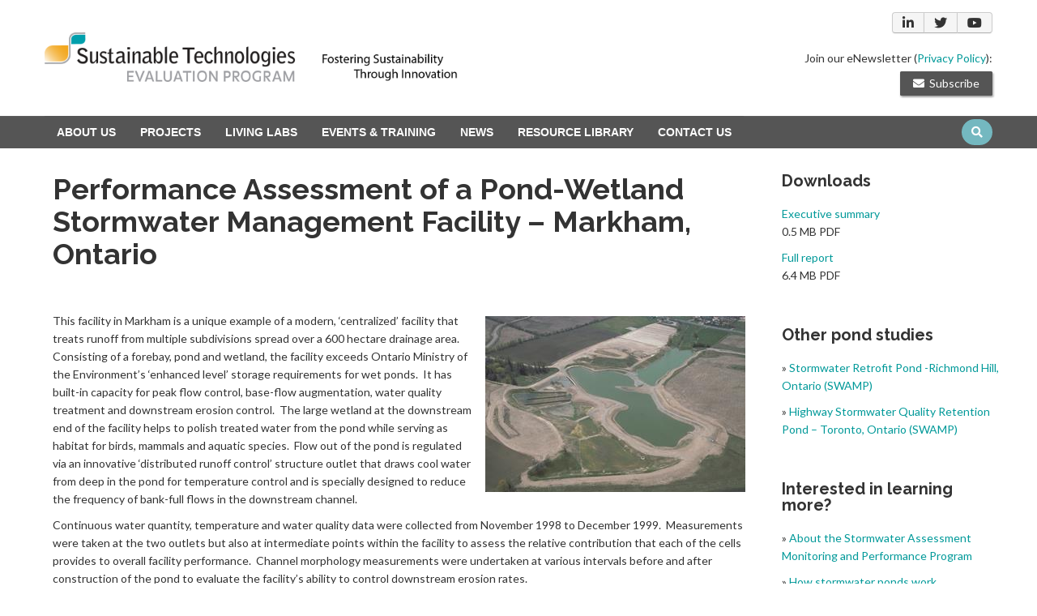

--- FILE ---
content_type: text/html; charset=UTF-8
request_url: https://sustainabletechnologies.ca/home/urban-runoff-green-infrastructure/conventional-stormwater-management/stormwater-management-ponds/performance-assessment-of-a-pond-wetland-stormwater-management-facility-markham-ontario-2/
body_size: 8819
content:
<!DOCTYPE html>
    <html xmlns="http://www.w3.org/1999/xhtml" lang="en-US">
    <head>
<!-- Google Tag Manager -->
<script>(function(w,d,s,l,i){w[l]=w[l]||[];w[l].push({'gtm.start':
new Date().getTime(),event:'gtm.js'});var f=d.getElementsByTagName(s)[0],
j=d.createElement(s),dl=l!='dataLayer'?'&l='+l:'';j.async=true;j.src=
'https://www.googletagmanager.com/gtm.js?id='+i+dl;f.parentNode.insertBefore(j,f);
})(window,document,'script','dataLayer','GTM-W2SSFB');</script>
<!-- End Google Tag Manager -->
        <meta http-equiv="Content-Type" content="text/html; charset=utf-8"/>
                
        <meta name="viewport" content="width=device-width, initial-scale=1.0" />
        
        		<style type="text/css">
		#content { background: #ffffff !important; }		</style>
		<meta name='robots' content='index, follow, max-image-preview:large, max-snippet:-1, max-video-preview:-1' />
<meta name="dlm-version" content="5.1.6">
	<!-- This site is optimized with the Yoast SEO plugin v26.8 - https://yoast.com/product/yoast-seo-wordpress/ -->
	<title>Performance Assessment of a Pond-Wetland Stormwater Management Facility – Markham, Ontario - Sustainable Technologies Evaluation Program (STEP)</title>
	<meta name="description" content="&nbsp; This facility in Markham is a unique example of a modern, ‘centralized’ facility that treats runoff from multiple subdivisions spread over a 600" />
	<link rel="canonical" href="https://sustainabletechnologies.ca/home/urban-runoff-green-infrastructure/conventional-stormwater-management/stormwater-management-ponds/performance-assessment-of-a-pond-wetland-stormwater-management-facility-markham-ontario-2/" />
	<meta property="og:locale" content="en_US" />
	<meta property="og:type" content="article" />
	<meta property="og:title" content="Performance Assessment of a Pond-Wetland Stormwater Management Facility – Markham, Ontario - Sustainable Technologies Evaluation Program (STEP)" />
	<meta property="og:description" content="&nbsp; This facility in Markham is a unique example of a modern, ‘centralized’ facility that treats runoff from multiple subdivisions spread over a 600" />
	<meta property="og:url" content="https://sustainabletechnologies.ca/home/urban-runoff-green-infrastructure/conventional-stormwater-management/stormwater-management-ponds/performance-assessment-of-a-pond-wetland-stormwater-management-facility-markham-ontario-2/" />
	<meta property="og:site_name" content="Sustainable Technologies Evaluation Program (STEP)" />
	<meta property="article:modified_time" content="2014-05-01T16:03:08+00:00" />
	<meta property="og:image" content="https://sustainabletechnologies.ca/app/uploads/2013/03/MarkhamPond_pic.jpg" />
	<meta name="twitter:card" content="summary_large_image" />
	<meta name="twitter:site" content="@STEPLivingCity" />
	<meta name="twitter:label1" content="Est. reading time" />
	<meta name="twitter:data1" content="1 minute" />
	<script type="application/ld+json" class="yoast-schema-graph">{"@context":"https://schema.org","@graph":[{"@type":"WebPage","@id":"https://sustainabletechnologies.ca/home/urban-runoff-green-infrastructure/conventional-stormwater-management/stormwater-management-ponds/performance-assessment-of-a-pond-wetland-stormwater-management-facility-markham-ontario-2/","url":"https://sustainabletechnologies.ca/home/urban-runoff-green-infrastructure/conventional-stormwater-management/stormwater-management-ponds/performance-assessment-of-a-pond-wetland-stormwater-management-facility-markham-ontario-2/","name":"Performance Assessment of a Pond-Wetland Stormwater Management Facility – Markham, Ontario - Sustainable Technologies Evaluation Program (STEP)","isPartOf":{"@id":"https://sustainabletechnologies.ca/#website"},"primaryImageOfPage":{"@id":"https://sustainabletechnologies.ca/home/urban-runoff-green-infrastructure/conventional-stormwater-management/stormwater-management-ponds/performance-assessment-of-a-pond-wetland-stormwater-management-facility-markham-ontario-2/#primaryimage"},"image":{"@id":"https://sustainabletechnologies.ca/home/urban-runoff-green-infrastructure/conventional-stormwater-management/stormwater-management-ponds/performance-assessment-of-a-pond-wetland-stormwater-management-facility-markham-ontario-2/#primaryimage"},"thumbnailUrl":"https://sustainabletechnologies.ca/app/uploads/2013/03/MarkhamPond_pic.jpg","datePublished":"2013-03-28T19:57:37+00:00","dateModified":"2014-05-01T16:03:08+00:00","description":"&nbsp; This facility in Markham is a unique example of a modern, ‘centralized’ facility that treats runoff from multiple subdivisions spread over a 600","breadcrumb":{"@id":"https://sustainabletechnologies.ca/home/urban-runoff-green-infrastructure/conventional-stormwater-management/stormwater-management-ponds/performance-assessment-of-a-pond-wetland-stormwater-management-facility-markham-ontario-2/#breadcrumb"},"inLanguage":"en-US","potentialAction":[{"@type":"ReadAction","target":["https://sustainabletechnologies.ca/home/urban-runoff-green-infrastructure/conventional-stormwater-management/stormwater-management-ponds/performance-assessment-of-a-pond-wetland-stormwater-management-facility-markham-ontario-2/"]}]},{"@type":"ImageObject","inLanguage":"en-US","@id":"https://sustainabletechnologies.ca/home/urban-runoff-green-infrastructure/conventional-stormwater-management/stormwater-management-ponds/performance-assessment-of-a-pond-wetland-stormwater-management-facility-markham-ontario-2/#primaryimage","url":"https://sustainabletechnologies.ca/app/uploads/2013/03/MarkhamPond_pic.jpg","contentUrl":"https://sustainabletechnologies.ca/app/uploads/2013/03/MarkhamPond_pic.jpg","width":321,"height":217},{"@type":"BreadcrumbList","@id":"https://sustainabletechnologies.ca/home/urban-runoff-green-infrastructure/conventional-stormwater-management/stormwater-management-ponds/performance-assessment-of-a-pond-wetland-stormwater-management-facility-markham-ontario-2/#breadcrumb","itemListElement":[{"@type":"ListItem","position":1,"name":"Home","item":"https://sustainabletechnologies.ca/"},{"@type":"ListItem","position":2,"name":"Home","item":"https://sustainabletechnologies.ca/"},{"@type":"ListItem","position":3,"name":"Urban Runoff and Green Infrastructure","item":"https://sustainabletechnologies.ca/home/urban-runoff-green-infrastructure/"},{"@type":"ListItem","position":4,"name":"Conventional Stormwater Management","item":"https://sustainabletechnologies.ca/home/urban-runoff-green-infrastructure/conventional-stormwater-management/"},{"@type":"ListItem","position":5,"name":"Stormwater Management Ponds","item":"https://sustainabletechnologies.ca/home/urban-runoff-green-infrastructure/conventional-stormwater-management/stormwater-management-ponds/"},{"@type":"ListItem","position":6,"name":"Performance Assessment of a Pond-Wetland Stormwater Management Facility – Markham, Ontario"}]},{"@type":"WebSite","@id":"https://sustainabletechnologies.ca/#website","url":"https://sustainabletechnologies.ca/","name":"Sustainable Technologies Evaluation Program (STEP)","description":"A multi-agency initiative, led by the Toronto and Region Conservation Authority (TRCA)","publisher":{"@id":"https://sustainabletechnologies.ca/#organization"},"potentialAction":[{"@type":"SearchAction","target":{"@type":"EntryPoint","urlTemplate":"https://sustainabletechnologies.ca/?s={search_term_string}"},"query-input":{"@type":"PropertyValueSpecification","valueRequired":true,"valueName":"search_term_string"}}],"inLanguage":"en-US"},{"@type":"Organization","@id":"https://sustainabletechnologies.ca/#organization","name":"Sustainable Technologies Evaluation Program (STEP)","url":"https://sustainabletechnologies.ca/","logo":{"@type":"ImageObject","inLanguage":"en-US","@id":"https://sustainabletechnologies.ca/#/schema/logo/image/","url":"https://sustainabletechnologies.ca/app/uploads/2013/01/STEP-Linkedin-Feature-Page.jpg","contentUrl":"https://sustainabletechnologies.ca/app/uploads/2013/01/STEP-Linkedin-Feature-Page.jpg","width":300,"height":188,"caption":"Sustainable Technologies Evaluation Program (STEP)"},"image":{"@id":"https://sustainabletechnologies.ca/#/schema/logo/image/"},"sameAs":["https://x.com/STEPLivingCity"]}]}</script>
	<!-- / Yoast SEO plugin. -->


<link rel='dns-prefetch' href='//fonts.googleapis.com' />
<link rel='dns-prefetch' href='//use.fontawesome.com' />
<link rel="alternate" type="application/rss+xml" title="Sustainable Technologies Evaluation Program (STEP) &raquo; Feed" href="https://sustainabletechnologies.ca/feed/" />
<link rel="alternate" type="application/rss+xml" title="Sustainable Technologies Evaluation Program (STEP) &raquo; Comments Feed" href="https://sustainabletechnologies.ca/comments/feed/" />
<link rel="alternate" type="application/rss+xml" title="Sustainable Technologies Evaluation Program (STEP) &raquo; Performance Assessment of a Pond-Wetland Stormwater Management Facility – Markham, Ontario Comments Feed" href="https://sustainabletechnologies.ca/home/urban-runoff-green-infrastructure/conventional-stormwater-management/stormwater-management-ponds/performance-assessment-of-a-pond-wetland-stormwater-management-facility-markham-ontario-2/feed/" />
<link rel="alternate" title="oEmbed (JSON)" type="application/json+oembed" href="https://sustainabletechnologies.ca/wp-json/oembed/1.0/embed?url=https%3A%2F%2Fsustainabletechnologies.ca%2Fhome%2Furban-runoff-green-infrastructure%2Fconventional-stormwater-management%2Fstormwater-management-ponds%2Fperformance-assessment-of-a-pond-wetland-stormwater-management-facility-markham-ontario-2%2F" />
<link rel="alternate" title="oEmbed (XML)" type="text/xml+oembed" href="https://sustainabletechnologies.ca/wp-json/oembed/1.0/embed?url=https%3A%2F%2Fsustainabletechnologies.ca%2Fhome%2Furban-runoff-green-infrastructure%2Fconventional-stormwater-management%2Fstormwater-management-ponds%2Fperformance-assessment-of-a-pond-wetland-stormwater-management-facility-markham-ontario-2%2F&#038;format=xml" />
<style id='wp-img-auto-sizes-contain-inline-css' type='text/css'>
img:is([sizes=auto i],[sizes^="auto," i]){contain-intrinsic-size:3000px 1500px}
/*# sourceURL=wp-img-auto-sizes-contain-inline-css */
</style>
<link rel='stylesheet' id='layerslider-css' href='https://sustainabletechnologies.ca/app/plugins/LayerSlider/assets/static/layerslider/css/layerslider.css?ver=8.1.2' type='text/css' media='all' />
<link rel='stylesheet' id='ls-user-css' href='https://sustainabletechnologies.ca/app/uploads/layerslider.custom.css?ver=1684203701' type='text/css' media='all' />
<style id='wp-emoji-styles-inline-css' type='text/css'>

	img.wp-smiley, img.emoji {
		display: inline !important;
		border: none !important;
		box-shadow: none !important;
		height: 1em !important;
		width: 1em !important;
		margin: 0 0.07em !important;
		vertical-align: -0.1em !important;
		background: none !important;
		padding: 0 !important;
	}
/*# sourceURL=wp-emoji-styles-inline-css */
</style>
<style id='wp-block-library-inline-css' type='text/css'>
:root{--wp-block-synced-color:#7a00df;--wp-block-synced-color--rgb:122,0,223;--wp-bound-block-color:var(--wp-block-synced-color);--wp-editor-canvas-background:#ddd;--wp-admin-theme-color:#007cba;--wp-admin-theme-color--rgb:0,124,186;--wp-admin-theme-color-darker-10:#006ba1;--wp-admin-theme-color-darker-10--rgb:0,107,160.5;--wp-admin-theme-color-darker-20:#005a87;--wp-admin-theme-color-darker-20--rgb:0,90,135;--wp-admin-border-width-focus:2px}@media (min-resolution:192dpi){:root{--wp-admin-border-width-focus:1.5px}}.wp-element-button{cursor:pointer}:root .has-very-light-gray-background-color{background-color:#eee}:root .has-very-dark-gray-background-color{background-color:#313131}:root .has-very-light-gray-color{color:#eee}:root .has-very-dark-gray-color{color:#313131}:root .has-vivid-green-cyan-to-vivid-cyan-blue-gradient-background{background:linear-gradient(135deg,#00d084,#0693e3)}:root .has-purple-crush-gradient-background{background:linear-gradient(135deg,#34e2e4,#4721fb 50%,#ab1dfe)}:root .has-hazy-dawn-gradient-background{background:linear-gradient(135deg,#faaca8,#dad0ec)}:root .has-subdued-olive-gradient-background{background:linear-gradient(135deg,#fafae1,#67a671)}:root .has-atomic-cream-gradient-background{background:linear-gradient(135deg,#fdd79a,#004a59)}:root .has-nightshade-gradient-background{background:linear-gradient(135deg,#330968,#31cdcf)}:root .has-midnight-gradient-background{background:linear-gradient(135deg,#020381,#2874fc)}:root{--wp--preset--font-size--normal:16px;--wp--preset--font-size--huge:42px}.has-regular-font-size{font-size:1em}.has-larger-font-size{font-size:2.625em}.has-normal-font-size{font-size:var(--wp--preset--font-size--normal)}.has-huge-font-size{font-size:var(--wp--preset--font-size--huge)}.has-text-align-center{text-align:center}.has-text-align-left{text-align:left}.has-text-align-right{text-align:right}.has-fit-text{white-space:nowrap!important}#end-resizable-editor-section{display:none}.aligncenter{clear:both}.items-justified-left{justify-content:flex-start}.items-justified-center{justify-content:center}.items-justified-right{justify-content:flex-end}.items-justified-space-between{justify-content:space-between}.screen-reader-text{border:0;clip-path:inset(50%);height:1px;margin:-1px;overflow:hidden;padding:0;position:absolute;width:1px;word-wrap:normal!important}.screen-reader-text:focus{background-color:#ddd;clip-path:none;color:#444;display:block;font-size:1em;height:auto;left:5px;line-height:normal;padding:15px 23px 14px;text-decoration:none;top:5px;width:auto;z-index:100000}html :where(.has-border-color){border-style:solid}html :where([style*=border-top-color]){border-top-style:solid}html :where([style*=border-right-color]){border-right-style:solid}html :where([style*=border-bottom-color]){border-bottom-style:solid}html :where([style*=border-left-color]){border-left-style:solid}html :where([style*=border-width]){border-style:solid}html :where([style*=border-top-width]){border-top-style:solid}html :where([style*=border-right-width]){border-right-style:solid}html :where([style*=border-bottom-width]){border-bottom-style:solid}html :where([style*=border-left-width]){border-left-style:solid}html :where(img[class*=wp-image-]){height:auto;max-width:100%}:where(figure){margin:0 0 1em}html :where(.is-position-sticky){--wp-admin--admin-bar--position-offset:var(--wp-admin--admin-bar--height,0px)}@media screen and (max-width:600px){html :where(.is-position-sticky){--wp-admin--admin-bar--position-offset:0px}}
/*wp_block_styles_on_demand_placeholder:6971ea5f62957*/
/*# sourceURL=wp-block-library-inline-css */
</style>
<style id='classic-theme-styles-inline-css' type='text/css'>
/*! This file is auto-generated */
.wp-block-button__link{color:#fff;background-color:#32373c;border-radius:9999px;box-shadow:none;text-decoration:none;padding:calc(.667em + 2px) calc(1.333em + 2px);font-size:1.125em}.wp-block-file__button{background:#32373c;color:#fff;text-decoration:none}
/*# sourceURL=/wp-includes/css/classic-themes.min.css */
</style>
<link rel='stylesheet' id='bootstrap-css-css' href='https://sustainabletechnologies.ca/app/themes/stepv7/css/bootstrap.css?ver=6.9' type='text/css' media='all' />
<link rel='stylesheet' id='animate-css-css' href='https://sustainabletechnologies.ca/app/themes/stepv7/css/animate.css?ver=6.9' type='text/css' media='all' />
<link rel='stylesheet' id='google-font-raleway-css' href='https://fonts.googleapis.com/css?family=Raleway%3A400%2C200%2C300%2C500%2C600%2C700%2C800%2C900&#038;ver=6.9' type='text/css' media='all' />
<link rel='stylesheet' id='google-font-lato-css' href='https://fonts.googleapis.com/css?family=Lato%3A300%2C400%2C700%2C900%2C300italic%2C400italic%2C700italic%2C900italic&#038;ver=6.9' type='text/css' media='all' />
<link rel='stylesheet' id='font-awesome-css-css' href='https://sustainabletechnologies.ca/app/themes/stepv7/css/font-awesome.css?ver=6.9' type='text/css' media='all' />
<link rel='stylesheet' id='capture-main-css-css' href='https://sustainabletechnologies.ca/app/themes/stepv7/style.css?ver=6.9' type='text/css' media='all' />
<link rel='stylesheet' id='bootstrap-responsive-css-css' href='https://sustainabletechnologies.ca/app/themes/stepv7/css/bootstrap-responsive.min.css?ver=6.9' type='text/css' media='all' />
<link rel='stylesheet' id='capture-responsive-css-css' href='https://sustainabletechnologies.ca/app/themes/stepv7/css/capture-responsive.css?ver=6.9' type='text/css' media='all' />
<link rel='stylesheet' id='bfa-font-awesome-css' href='https://use.fontawesome.com/releases/v5.15.4/css/all.css?ver=2.0.3' type='text/css' media='all' />
<link rel='stylesheet' id='bfa-font-awesome-v4-shim-css' href='https://use.fontawesome.com/releases/v5.15.4/css/v4-shims.css?ver=2.0.3' type='text/css' media='all' />
<style id='bfa-font-awesome-v4-shim-inline-css' type='text/css'>

			@font-face {
				font-family: 'FontAwesome';
				src: url('https://use.fontawesome.com/releases/v5.15.4/webfonts/fa-brands-400.eot'),
				url('https://use.fontawesome.com/releases/v5.15.4/webfonts/fa-brands-400.eot?#iefix') format('embedded-opentype'),
				url('https://use.fontawesome.com/releases/v5.15.4/webfonts/fa-brands-400.woff2') format('woff2'),
				url('https://use.fontawesome.com/releases/v5.15.4/webfonts/fa-brands-400.woff') format('woff'),
				url('https://use.fontawesome.com/releases/v5.15.4/webfonts/fa-brands-400.ttf') format('truetype'),
				url('https://use.fontawesome.com/releases/v5.15.4/webfonts/fa-brands-400.svg#fontawesome') format('svg');
			}

			@font-face {
				font-family: 'FontAwesome';
				src: url('https://use.fontawesome.com/releases/v5.15.4/webfonts/fa-solid-900.eot'),
				url('https://use.fontawesome.com/releases/v5.15.4/webfonts/fa-solid-900.eot?#iefix') format('embedded-opentype'),
				url('https://use.fontawesome.com/releases/v5.15.4/webfonts/fa-solid-900.woff2') format('woff2'),
				url('https://use.fontawesome.com/releases/v5.15.4/webfonts/fa-solid-900.woff') format('woff'),
				url('https://use.fontawesome.com/releases/v5.15.4/webfonts/fa-solid-900.ttf') format('truetype'),
				url('https://use.fontawesome.com/releases/v5.15.4/webfonts/fa-solid-900.svg#fontawesome') format('svg');
			}

			@font-face {
				font-family: 'FontAwesome';
				src: url('https://use.fontawesome.com/releases/v5.15.4/webfonts/fa-regular-400.eot'),
				url('https://use.fontawesome.com/releases/v5.15.4/webfonts/fa-regular-400.eot?#iefix') format('embedded-opentype'),
				url('https://use.fontawesome.com/releases/v5.15.4/webfonts/fa-regular-400.woff2') format('woff2'),
				url('https://use.fontawesome.com/releases/v5.15.4/webfonts/fa-regular-400.woff') format('woff'),
				url('https://use.fontawesome.com/releases/v5.15.4/webfonts/fa-regular-400.ttf') format('truetype'),
				url('https://use.fontawesome.com/releases/v5.15.4/webfonts/fa-regular-400.svg#fontawesome') format('svg');
				unicode-range: U+F004-F005,U+F007,U+F017,U+F022,U+F024,U+F02E,U+F03E,U+F044,U+F057-F059,U+F06E,U+F070,U+F075,U+F07B-F07C,U+F080,U+F086,U+F089,U+F094,U+F09D,U+F0A0,U+F0A4-F0A7,U+F0C5,U+F0C7-F0C8,U+F0E0,U+F0EB,U+F0F3,U+F0F8,U+F0FE,U+F111,U+F118-F11A,U+F11C,U+F133,U+F144,U+F146,U+F14A,U+F14D-F14E,U+F150-F152,U+F15B-F15C,U+F164-F165,U+F185-F186,U+F191-F192,U+F1AD,U+F1C1-F1C9,U+F1CD,U+F1D8,U+F1E3,U+F1EA,U+F1F6,U+F1F9,U+F20A,U+F247-F249,U+F24D,U+F254-F25B,U+F25D,U+F267,U+F271-F274,U+F279,U+F28B,U+F28D,U+F2B5-F2B6,U+F2B9,U+F2BB,U+F2BD,U+F2C1-F2C2,U+F2D0,U+F2D2,U+F2DC,U+F2ED,U+F328,U+F358-F35B,U+F3A5,U+F3D1,U+F410,U+F4AD;
			}
		
/*# sourceURL=bfa-font-awesome-v4-shim-inline-css */
</style>
<link rel='stylesheet' id='dashicons-css' href='https://sustainabletechnologies.ca/wp-includes/css/dashicons.min.css?ver=6.9' type='text/css' media='all' />
<script type="text/javascript" src="https://sustainabletechnologies.ca/wp-includes/js/jquery/jquery.min.js?ver=3.7.1" id="jquery-core-js"></script>
<script type="text/javascript" src="https://sustainabletechnologies.ca/wp-includes/js/jquery/jquery-migrate.min.js?ver=3.4.1" id="jquery-migrate-js"></script>
<script type="text/javascript" id="layerslider-utils-js-extra">
/* <![CDATA[ */
var LS_Meta = {"v":"8.1.2","fixGSAP":"1"};
//# sourceURL=layerslider-utils-js-extra
/* ]]> */
</script>
<script type="text/javascript" src="https://sustainabletechnologies.ca/app/plugins/LayerSlider/assets/static/layerslider/js/layerslider.utils.js?ver=8.1.2" id="layerslider-utils-js"></script>
<script type="text/javascript" src="https://sustainabletechnologies.ca/app/plugins/LayerSlider/assets/static/layerslider/js/layerslider.kreaturamedia.jquery.js?ver=8.1.2" id="layerslider-js"></script>
<script type="text/javascript" src="https://sustainabletechnologies.ca/app/plugins/LayerSlider/assets/static/layerslider/js/layerslider.transitions.js?ver=8.1.2" id="layerslider-transitions-js"></script>
<script type="text/javascript" src="https://sustainabletechnologies.ca/app/themes/stepv7/js/modernizr.custom.js?ver=6.9" id="dbd-testimonials-modernizr-js-js"></script>
<meta name="generator" content="Powered by LayerSlider 8.1.2 - Build Heros, Sliders, and Popups. Create Animations and Beautiful, Rich Web Content as Easy as Never Before on WordPress." />
<!-- LayerSlider updates and docs at: https://layerslider.com -->
<link rel="https://api.w.org/" href="https://sustainabletechnologies.ca/wp-json/" /><link rel="alternate" title="JSON" type="application/json" href="https://sustainabletechnologies.ca/wp-json/wp/v2/pages/1292" /><link rel="EditURI" type="application/rsd+xml" title="RSD" href="https://sustainabletechnologies.ca/xmlrpc.php?rsd" />
<meta name="generator" content="WordPress 6.9" />
<link rel='shortlink' href='https://sustainabletechnologies.ca/?p=1292' />
<!-- Stream WordPress user activity plugin v4.1.1 -->
        
    </head>
        <body class="wp-singular page-template page-template-template-right-sidebar page-template-template-right-sidebar-php page page-id-1292 page-child parent-pageid-405 wp-theme-stepv7">
<!-- Google Tag Manager (noscript) -->
<noscript><iframe src="https://www.googletagmanager.com/ns.html?id=GTM-W2SSFB"
height="0" width="0" style="display:none;visibility:hidden"></iframe></noscript>
<!-- End Google Tag Manager (noscript) -->

            
    <div id="header" class="fixed-header-container">
        <div class="container">
            <div class="row-fluid">
                <div class="span12">
                    <div class="navbar">
                        <div class="navbar-inners">
                            <div class="nav-container-outer">
                                <div class="nav-container-inner">
                                    <button type="button" class="btn btn-navbar" data-toggle="collapse" data-target=".nav-collapse">
                                        <span class="icon-bar"></span>
                                        <span class="icon-bar"></span>
                                        <span class="icon-bar"></span>
                                    </button>
                                    <div class="logo">
                                        <a class="brand pull-left" href="https://sustainabletechnologies.ca/"><img class="logo" src="https://sustainabletechnologies.ca/app/uploads/2014/01/Black-stacked-1-680x81.png" alt=""></a>

                                    </div><!--/logo-->
                            
                                    <div class="nav-collapse collapse">
                                        <ul id="menu-main-menu" class="nav pull-left"><li id="menu-item-9365" class="menu-item menu-item-type-post_type menu-item-object-page"><a href="https://sustainabletechnologies.ca/about-step/">About Us</a></li><li id="menu-item-2866" class="menu-item menu-item-type-post_type menu-item-object-page"><a href="https://sustainabletechnologies.ca/projects/">Projects</a></li><li id="menu-item-12830" class="menu-item menu-item-type-post_type menu-item-object-page"><a href="https://sustainabletechnologies.ca/living-labs/">Living Labs</a></li><li id="menu-item-14877" class="menu-item menu-item-type-post_type menu-item-object-page"><a href="https://sustainabletechnologies.ca/professional-development-training/">Events &#038; Training</a></li><li id="menu-item-13979" class="menu-item menu-item-type-post_type menu-item-object-page"><a href="https://sustainabletechnologies.ca/news/">News</a></li><li id="menu-item-11769" class="menu-item menu-item-type-post_type menu-item-object-page"><a href="https://sustainabletechnologies.ca/resource-library/">Resource Library</a></li><li id="menu-item-11927" class="menu-item menu-item-type-post_type menu-item-object-page"><a href="https://sustainabletechnologies.ca/contact-us/">Contact us</a></li></ul>                                        
                                    </div>
                                                                            <div class="headerMenu btn-group pull-right" style="margin-top:-81px;"><a class="btn btn-lnk icon-linkedin" href="http://www.linkedin.com/company/sustainable-technologies-evaluation-program" target="_blank"></a><a class="btn btn-lnk icon-twitter" href="https://twitter.com/STEPLivingCity" target="_blank"></a><a class="btn btn-lnk icon-youtube" href="https://www.youtube.com/user/ChrisMooreTRCA" target="_blank"></a></div>
										<div class="headerSignup"><div class="input-append" style="float:right; margin:-65px 0 0 0;">
                                      
                                        <p id = "newsletter" style="font-size:14px; margin:25px 0 0 0;">Join our eNewsletter (<span style="color: #009999;"><a style="color: #009999;" href="https://trca.ca/privacy" target="_blank">Privacy Policy</a></span>):</p>
  
                                        <a target="_blank" href="http://eepurl.com/cgWQ7X" class = "RLDownButton" style="float:right; margin:5px 0 12px 0"><i class="fa fa-envelope"></i>&nbsp; Subscribe</a>
                                        </div>
                                    </div>
                                    <div class="searchtophead pull-right" style="clear: right;">
                                    <form action="/" method="get">
                                        <div class="searchtop">&nbsp;<i class="icon-search"></i>&nbsp;<input type="text" name="s" placeholder="Search..." /></div>
                                    </form></div><!--/search-->
                                    
                                                                        <div class="wpml-language-switcher">
                                    	                                    </div>
                                    
                                </div>
                            </div>
                        </div><!--/navbar inner-->
                    </div><!--/navbar-->

                                                <div class="clear"></div>
                
                    
                </div><!--/span12-->
            </div><!--/row-->
        </div><!--/container-->
    </div><!--/header-->
    
        
    <div id="content" class="white inner-page">
		<div class="container">
        				
            <div class="padding-inner">

<div class="row-fluid contentArea">
	<div class="span9">
    <h2>Performance Assessment of a Pond-Wetland Stormwater Management Facility – Markham, Ontario</h2>
    	<p>&nbsp;</p>
<p><a href="https://sustainabletechnologies.ca/app/uploads/2013/03/MarkhamPond_pic.jpg"><img fetchpriority="high" decoding="async" class="size-full wp-image-3377 alignright" style="margin-left: 15px; margin-right: 15px;" alt="i" src="https://sustainabletechnologies.ca/app/uploads/2013/03/MarkhamPond_pic.jpg" width="321" height="217" /></a>This facility in Markham is a unique example of a modern, ‘centralized’ facility that treats runoff from multiple subdivisions spread over a 600 hectare drainage area.  Consisting of a forebay, pond and wetland, the facility exceeds Ontario Ministry of the Environment’s ‘enhanced level’ storage requirements for wet ponds.  It has built-in capacity for peak flow control, base-flow augmentation, water quality treatment and downstream erosion control.  The large wetland at the downstream end of the facility helps to polish treated water from the pond while serving as habitat for birds, mammals and aquatic species.  Flow out of the pond is regulated via an innovative ‘distributed runoff control’ structure outlet that draws cool water from deep in the pond for temperature control and is specially designed to reduce the frequency of bank-full flows in the downstream channel.</p>
<p>Continuous water quantity, temperature and water quality data were collected from November 1998 to December 1999.  Measurements were taken at the two outlets but also at intermediate points within the facility to assess the relative contribution that each of the cells provides to overall facility performance.  Channel morphology measurements were undertaken at various intervals before and after construction of the pond to evaluate the facility’s ability to control downstream erosion rates.</p>
<p>For monitoring results on this project, see the report entitled Performance Assessment of a Pond-Wetland Stormwater Management Facility – Markham, Ontario</p>
	</div>
    <div id="right-sidebar" class="span3">
    	
		       
         <h4>Downloads</h4>
<p><a href="https://sustainabletechnologies.ca/app/uploads/2013/03/MkmPond_ES.pdf" target="_blank">Executive summary</a><br />
0.5 MB PDF</p>
<p><a href="https://sustainabletechnologies.ca/app/uploads/2013/03/Performance-Assessment-of-a-Pond-Wetland-SWM-Facility-Markham.pdf" target="_blank">Full report</a><br />
6.4 MB PDF</p>
<p>&nbsp;</p>
<h4>Other pond studies</h4>
<p>» <a title="Performance Assessment of a Stormwater Retrofit Pond – Harding Park, Richmond Hill, Ontario" href="https://sustainabletechnologies.ca/?page_id=1288">Stormwater Retrofit Pond -Richmond Hill, Ontario (SWAMP)</a></p>
<p>» <a title="Performance Assessment of a Highway Stormwater Quality Retention Pond – Rouge River, Toronto, Ontario" href="https://sustainabletechnologies.ca/?page_id=1294">Highway Stormwater Quality Retention Pond &#8211; Toronto, Ontario (SWAMP)</a></p>
<p>&nbsp;</p>
<h4>Interested in learning more?</h4>
<p>» <a title="About SWAMP" href="https://sustainabletechnologies.ca/?page_id=6">About the Stormwater Assessment Monitoring and Performance Program</a></p>
<p>» <a title="Stormwater Management Ponds" href="https://sustainabletechnologies.ca/?page_id=405">How stormwater ponds work</a></p>
<p>&nbsp;</p>
<h4>Partners</h4>
<p>» <a href="http://www.ene.gov.on.ca/" target="_blank">Ontario Ministry of the Environment</a><br />
» <a href="http://www.mto.gov.on.ca/" target="_blank">Ontario Ministry of Transportation</a><br />
» <a href="http://www.municipalengineers.on.ca/" target="_blank">Municipal Engineers Association</a><br />
» <a href="http://www.trca.on.ca/" target="_blank">Toronto and Region Conservation Authority</a></p>
    </div>
</div>

			</div>			
        </div>
    </div>
    
        <div class="footer">
        <div class="container">
            <div class="row-fluid">
                <div class="span6">
                <p><div class="widget_text footer-widget-container widget_custom_html"><div class="textwidget custom-html-widget"><a href="/">Home</a> | <a href="/about-step/">About</a> | <a href="/projects/">Projects</a> | <a href="/resource-library/">Resource Library</a> | <a href="/contact-us/">Contact Us</a>
 | <a href="https://sustainabletechnologies.ca/privacy/">Privacy Policy</a> | <a href="https://sustainabletechnologies.ca/events/refund-policy/">Refund Policy </a>| <a href="https://sustainabletechnologies.ca/terms-conditions/">Terms and Conditions</a></div></div>   </p> 
		<p class="copyright">
			© Copyright 2019 Toronto and Region Conservation Authority (TRCA) | All Rights Reserved.
                   	                    </p>
                </div><!--/span 6-->
                           </div><!--/row-->
        </div><!--/container-->
    </div><!--/double dark-->
	<script type="speculationrules">
{"prefetch":[{"source":"document","where":{"and":[{"href_matches":"/*"},{"not":{"href_matches":["/wp-*.php","/wp-admin/*","/app/uploads/*","/app/*","/app/plugins/*","/app/themes/stepv7/*","/*\\?(.+)"]}},{"not":{"selector_matches":"a[rel~=\"nofollow\"]"}},{"not":{"selector_matches":".no-prefetch, .no-prefetch a"}}]},"eagerness":"conservative"}]}
</script>
<script type="text/javascript" src="https://sustainabletechnologies.ca/wp-includes/js/underscore.min.js?ver=1.13.7" id="underscore-js"></script>
<script type="text/javascript" id="dlm-xhr-js-extra">
/* <![CDATA[ */
var dlmXHRtranslations = {"error":"An error occurred while trying to download the file. Please try again.","not_found":"Download does not exist.","no_file_path":"No file path defined.","no_file_paths":"No file paths defined.","filetype":"Download is not allowed for this file type.","file_access_denied":"Access denied to this file.","access_denied":"Access denied. You do not have permission to download this file.","security_error":"Something is wrong with the file path.","file_not_found":"File not found."};
//# sourceURL=dlm-xhr-js-extra
/* ]]> */
</script>
<script type="text/javascript" id="dlm-xhr-js-before">
/* <![CDATA[ */
const dlmXHR = {"xhr_links":{"class":["download-link","download-button"]},"prevent_duplicates":true,"ajaxUrl":"https:\/\/sustainabletechnologies.ca\/wp-admin\/admin-ajax.php"}; dlmXHRinstance = {}; const dlmXHRGlobalLinks = "https://sustainabletechnologies.ca/download/"; const dlmNonXHRGlobalLinks = []; dlmXHRgif = "https://sustainabletechnologies.ca/wp-includes/images/spinner.gif"; const dlmXHRProgress = "1"
//# sourceURL=dlm-xhr-js-before
/* ]]> */
</script>
<script type="text/javascript" src="https://sustainabletechnologies.ca/app/plugins/download-monitor/assets/js/dlm-xhr.min.js?ver=5.1.6" id="dlm-xhr-js"></script>
<script type="text/javascript" src="https://sustainabletechnologies.ca/app/themes/stepv7/js/bootstrap.min.js?ver=6.9" id="bootstrap-js-js"></script>
<script type="text/javascript" src="https://sustainabletechnologies.ca/app/themes/stepv7/js/capture.js?ver=6.9" id="capture-js-js"></script>
<script type="text/javascript" src="https://sustainabletechnologies.ca/app/themes/stepv7/js/filter.js?ver=6.9" id="dbd-filter-js-js"></script>
<script type="text/javascript" src="https://sustainabletechnologies.ca/app/themes/stepv7/js/testimonials.js?ver=6.9" id="dbd-testimonials-main-js-js"></script>
<script type="text/javascript" src="https://sustainabletechnologies.ca/wp-includes/js/comment-reply.min.js?ver=6.9" id="comment-reply-js" async="async" data-wp-strategy="async" fetchpriority="low"></script>
<script type="text/javascript" src="https://sustainabletechnologies.ca/app/themes/stepv7/js/twitter-bootstrap-hover-dropdown.js?ver=6.9" id="bootstrap-hover-js-js"></script>
<script id="wp-emoji-settings" type="application/json">
{"baseUrl":"https://s.w.org/images/core/emoji/17.0.2/72x72/","ext":".png","svgUrl":"https://s.w.org/images/core/emoji/17.0.2/svg/","svgExt":".svg","source":{"concatemoji":"https://sustainabletechnologies.ca/wp-includes/js/wp-emoji-release.min.js?ver=6.9"}}
</script>
<script type="module">
/* <![CDATA[ */
/*! This file is auto-generated */
const a=JSON.parse(document.getElementById("wp-emoji-settings").textContent),o=(window._wpemojiSettings=a,"wpEmojiSettingsSupports"),s=["flag","emoji"];function i(e){try{var t={supportTests:e,timestamp:(new Date).valueOf()};sessionStorage.setItem(o,JSON.stringify(t))}catch(e){}}function c(e,t,n){e.clearRect(0,0,e.canvas.width,e.canvas.height),e.fillText(t,0,0);t=new Uint32Array(e.getImageData(0,0,e.canvas.width,e.canvas.height).data);e.clearRect(0,0,e.canvas.width,e.canvas.height),e.fillText(n,0,0);const a=new Uint32Array(e.getImageData(0,0,e.canvas.width,e.canvas.height).data);return t.every((e,t)=>e===a[t])}function p(e,t){e.clearRect(0,0,e.canvas.width,e.canvas.height),e.fillText(t,0,0);var n=e.getImageData(16,16,1,1);for(let e=0;e<n.data.length;e++)if(0!==n.data[e])return!1;return!0}function u(e,t,n,a){switch(t){case"flag":return n(e,"\ud83c\udff3\ufe0f\u200d\u26a7\ufe0f","\ud83c\udff3\ufe0f\u200b\u26a7\ufe0f")?!1:!n(e,"\ud83c\udde8\ud83c\uddf6","\ud83c\udde8\u200b\ud83c\uddf6")&&!n(e,"\ud83c\udff4\udb40\udc67\udb40\udc62\udb40\udc65\udb40\udc6e\udb40\udc67\udb40\udc7f","\ud83c\udff4\u200b\udb40\udc67\u200b\udb40\udc62\u200b\udb40\udc65\u200b\udb40\udc6e\u200b\udb40\udc67\u200b\udb40\udc7f");case"emoji":return!a(e,"\ud83e\u1fac8")}return!1}function f(e,t,n,a){let r;const o=(r="undefined"!=typeof WorkerGlobalScope&&self instanceof WorkerGlobalScope?new OffscreenCanvas(300,150):document.createElement("canvas")).getContext("2d",{willReadFrequently:!0}),s=(o.textBaseline="top",o.font="600 32px Arial",{});return e.forEach(e=>{s[e]=t(o,e,n,a)}),s}function r(e){var t=document.createElement("script");t.src=e,t.defer=!0,document.head.appendChild(t)}a.supports={everything:!0,everythingExceptFlag:!0},new Promise(t=>{let n=function(){try{var e=JSON.parse(sessionStorage.getItem(o));if("object"==typeof e&&"number"==typeof e.timestamp&&(new Date).valueOf()<e.timestamp+604800&&"object"==typeof e.supportTests)return e.supportTests}catch(e){}return null}();if(!n){if("undefined"!=typeof Worker&&"undefined"!=typeof OffscreenCanvas&&"undefined"!=typeof URL&&URL.createObjectURL&&"undefined"!=typeof Blob)try{var e="postMessage("+f.toString()+"("+[JSON.stringify(s),u.toString(),c.toString(),p.toString()].join(",")+"));",a=new Blob([e],{type:"text/javascript"});const r=new Worker(URL.createObjectURL(a),{name:"wpTestEmojiSupports"});return void(r.onmessage=e=>{i(n=e.data),r.terminate(),t(n)})}catch(e){}i(n=f(s,u,c,p))}t(n)}).then(e=>{for(const n in e)a.supports[n]=e[n],a.supports.everything=a.supports.everything&&a.supports[n],"flag"!==n&&(a.supports.everythingExceptFlag=a.supports.everythingExceptFlag&&a.supports[n]);var t;a.supports.everythingExceptFlag=a.supports.everythingExceptFlag&&!a.supports.flag,a.supports.everything||((t=a.source||{}).concatemoji?r(t.concatemoji):t.wpemoji&&t.twemoji&&(r(t.twemoji),r(t.wpemoji)))});
//# sourceURL=https://sustainabletechnologies.ca/wp-includes/js/wp-emoji-loader.min.js
/* ]]> */
</script>
<center></center>
    </body>
</html>


--- FILE ---
content_type: text/css
request_url: https://sustainabletechnologies.ca/app/themes/stepv7/css/capture-responsive.css?ver=6.9
body_size: 532
content:
@media (max-width: 1200px) {
	.wpml-language-switcher {
		margin: 20px 0 15px 0;
	}	
	
.headerSignup {
visibility: hidden;
}
.searchtophead {
		visibility: hidden;
		height: 0px;
	}
}

@media (max-width: 1075px) {
	.searchtophead {
		visibility: hidden;
		height: 0px;
	}
	
	.wpml-language-switcher {
		visibility: hidden;	
	}
	.headerMenu {
visibility: hidden;
}
.headerSignup {
visibility: hidden;
}
}

@media (max-width: 980px) {
	.call-out .pull-left, .call-out .pull-right {
		width: 100%;
		text-align: center;	
	}
	
	.call-out .pull-right {
		margin-bottom: 15px;	
	}
	
	.call-out h4 {
		line-height: 1.3em;	
	}
	
	.heading-text h1 {
		line-height: 1.2em;	
	}
	
	.nav-container-inner {
		background: #F7F8F9;	
	}
	
	#header .navbar .brand {
		margin: 0;
		background: none;
	}
	
	.navbar .btn-navbar {
		margin: 0;
		background:#74B8C0;
		border: none;
		-moz-box-shadow: none;
		box-shadow: none;
		-webkit-border-radius: 0;
		-moz-border-radius: 0;
		border-radius: 0;
		height: 105px;
		padding: 0 5%;	
	}
	
	.nav-collapse.in.collapse {
		background: #F7F8F9;
		z-index: 1000; /* Appear above LS */
	}
	
	.navbar .btn-navbar:hover, .navbar .btn-navbar:focus, .navbar .btn-navbar:active, .navbar .btn-navbar.active, .navbar .btn-navbar.disabled, .navbar .btn-navbar[disabled] {
		background: #8FA579;	
	}
	
	.nav-collapse .nav > li > a:hover, .nav-collapse .nav > li > a:focus, .nav-collapse .dropdown-menu a:hover, .nav-collapse .dropdown-menu a:focus {
		background: #8FA579;	
	}
	
	.nav-collapse .nav > li > a, .nav-collapse .dropdown-menu a {
		color: #74B8C0;	
	}
	.fixed-header-container .navbar {
		height: auto;	
	}
	.headerMenu {
 display:none;
}
.headerSignup {
 display:none;
}

}

@media (max-width: 767px) {
	#breadcrumbs .breadcrumb {
		float: left;
		margin: 10px 0;	
	}
	
	.footer .copyright {
		text-align: center;
		margin-bottom: 30px;	
	}
	
	.footer .social-icons {
		text-align: center;	
	}
	
	#contact_form .controls {
		line-height: 5px;	
	}
	
	.container-fluid {
		padding: 0 15px;	
	}
	
	.footer p {
		text-align: center;	
	}
	
	.plan {
		margin-bottom: 50px;	
	}

}

@media (max-width: 420px) {
	.iphone-hand {
		right: 0;	
	}
	
	.cbp-qtrotator blockquote p {
		font-size: 1em !important;	
	}
	
	.container-fluid {
		padding: 0 10px;	
	}
}

@media (max-width: 320px) {
	.navbar .brand {
		max-width: 90%;	
	}
	
	.navbar .brand img {
		max-width: 100%;	
	}	
}

@media (max-width: 295px) {
	.navbar .brand {
		max-width: 70%;
		padding: 15px;	
	} 	
}

--- FILE ---
content_type: application/javascript
request_url: https://sustainabletechnologies.ca/app/themes/stepv7/js/capture.js?ver=6.9
body_size: 721
content:
function dbdToggleSearch() {
	
	jQuery('.searchtop').click(function(e) {
		e.stopImmediatePropagation();
		var parentElem = jQuery(this);
		var newWidth = 0;
		
		if(parentElem.hasClass('active')) {
			newWidth = 0;
		} else {
			newWidth = 206
		}
		
		parentElem.toggleClass('active');
		parentElem.find('input').css({
			'width': newWidth + 'px'
		});
	});
	
	jQuery('.searchtophead').click(function(e) {
		e.stopImmediatePropagation();
	});
	
	jQuery('.searchtop input').click(function(e) {
		e.stopImmediatePropagation();
	});
	
	jQuery('body').click(function(e) {
		
		var elem = jQuery('.searchtop');
		if(elem.hasClass('active')) {
			elem.toggleClass('active');
			elem.find('input').css({
				'width': '0'
			});
		}
	});
	
	var isMSIE = /*@cc_on!@*/0;
	
	if(isMSIE) {
		jQuery('input[placeholder], textarea[placeholder]').each(function(index, element) {
			var elem = jQuery(this);
			
			elem.val(elem.attr('placeholder'));
			
			elem.bind({
				focus: function() {
					var elem = jQuery(this);
					
					if(elem.val() == elem.attr('placeholder')) {
						elem.val('');	
					}
				},
				blur: function() {
					var elem = jQuery(this);
					
					if(elem.val() == '') {
						elem.val(elem.attr('placeholder'));	
					}
				}
			});
		});
	}
		
}

function dbdThumbnailHover() {
	
	jQuery(document).on({
    	mouseenter: function() {
        	var $elem = jQuery('.overlay', this);
			$elem.css('background', 'rgba(17, 146, 211, 0.65)');
			
			var overlayElem = jQuery(this).find('.overlay-image');	
			var overlayImgHeight = overlayElem.outerHeight();
			var overlayImgWidth = overlayElem.outerWidth();
			$elem.height(overlayImgHeight + 'px');
			$elem.addClass('active');
			
			$elem.find('a.overlay-link').height(overlayImgHeight + 'px');
			
			var btnElem = $elem.find('.overlay-btn');
			var btnHeight = btnElem.outerHeight();
			var btnWidth = btnElem.outerWidth();
			
			var btnMarginTop = (overlayImgHeight - btnHeight) / 2;
			btnElem.css('margin-top', btnMarginTop + 'px');
			
			var btnMarginLeft = (overlayImgWidth - btnWidth) / 2;
			btnElem.css('margin-left', btnMarginLeft + 'px');
    	},
    	mouseleave: function() {
        	var $elem = jQuery('.overlay', this);
			$elem.css('background', 'none');
			$elem.removeClass('active');
			
			var btnElem = $elem.find('.overlay-btn');
			btnElem.css('margin-top', '-' + (btnElem.outerHeight() + 5) + 'px');
    	}
	}, '.thumbnails li div.overlay-wrapper');
	
	jQuery('.thumbnails li img.overlay-image').each(function() {
		var overlay = jQuery(this).parent().siblings('div.overlay');
		var overlayImg = jQuery(this);
		var overlayImgHeight = overlayImg.outerHeight();

		var href = overlayImg.parent().attr('href');
		
		if(href != '' && href != 'undefined') {
			var overlayText = overlayImg.data('overlaytext');
			
			if(overlayText == undefined) {
				overlayText = 'View';	
			}
			overlay.html('<a href="' + href + '" class="overlay-link"><span class="overlay-btn">' + overlayText + '</span></a>');
		}
	})
	
}

jQuery(document).ready(function(e) {
   dbdToggleSearch(); 
   dbdThumbnailHover();
});